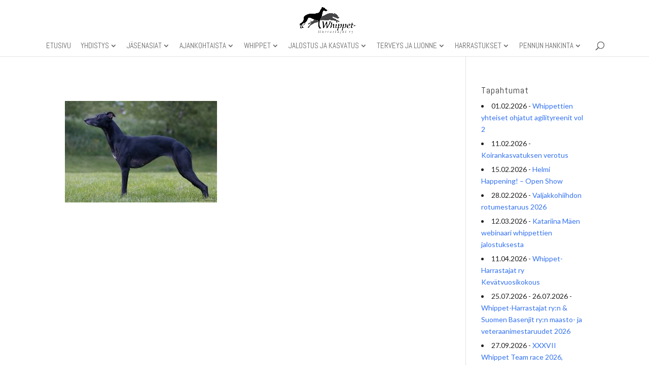

--- FILE ---
content_type: text/html; charset=UTF-8
request_url: http://www.whippetharrastajat.fi/jalostus-ja-kasvatus/tietopankki/img_6420/
body_size: 81308
content:
<!DOCTYPE html>
<html lang="fi">
<head>
	<meta charset="UTF-8" />
<meta http-equiv="X-UA-Compatible" content="IE=edge">
	<link rel="pingback" href="http://www.whippetharrastajat.fi/xmlrpc.php" />

	<script type="text/javascript">
		document.documentElement.className = 'js';
	</script>

	<meta name='robots' content='index, follow, max-image-preview:large, max-snippet:-1, max-video-preview:-1' />
<script type="text/javascript">
			let jqueryParams=[],jQuery=function(r){return jqueryParams=[...jqueryParams,r],jQuery},$=function(r){return jqueryParams=[...jqueryParams,r],$};window.jQuery=jQuery,window.$=jQuery;let customHeadScripts=!1;jQuery.fn=jQuery.prototype={},$.fn=jQuery.prototype={},jQuery.noConflict=function(r){if(window.jQuery)return jQuery=window.jQuery,$=window.jQuery,customHeadScripts=!0,jQuery.noConflict},jQuery.ready=function(r){jqueryParams=[...jqueryParams,r]},$.ready=function(r){jqueryParams=[...jqueryParams,r]},jQuery.load=function(r){jqueryParams=[...jqueryParams,r]},$.load=function(r){jqueryParams=[...jqueryParams,r]},jQuery.fn.ready=function(r){jqueryParams=[...jqueryParams,r]},$.fn.ready=function(r){jqueryParams=[...jqueryParams,r]};</script>
	<!-- This site is optimized with the Yoast SEO plugin v19.13 - https://yoast.com/wordpress/plugins/seo/ -->
	<title>- Whippet-Harrastajat ry</title>
	<link rel="canonical" href="http://www.whippetharrastajat.fi/jalostus-ja-kasvatus/tietopankki/img_6420/" />
	<meta property="og:locale" content="fi_FI" />
	<meta property="og:type" content="article" />
	<meta property="og:title" content="- Whippet-Harrastajat ry" />
	<meta property="og:description" content="32. Blackbitch&#039;s Lara Croft, om. Marjo Rantanen © Riina Lummekari" />
	<meta property="og:url" content="http://www.whippetharrastajat.fi/jalostus-ja-kasvatus/tietopankki/img_6420/" />
	<meta property="og:site_name" content="Whippet-Harrastajat ry" />
	<meta property="article:modified_time" content="2016-10-11T19:41:29+00:00" />
	<meta property="og:image" content="http://www.whippetharrastajat.fi/jalostus-ja-kasvatus/tietopankki/img_6420" />
	<meta property="og:image:width" content="600" />
	<meta property="og:image:height" content="400" />
	<meta property="og:image:type" content="image/jpeg" />
	<meta name="twitter:card" content="summary_large_image" />
	<script type="application/ld+json" class="yoast-schema-graph">{"@context":"https://schema.org","@graph":[{"@type":"WebPage","@id":"http://www.whippetharrastajat.fi/jalostus-ja-kasvatus/tietopankki/img_6420/","url":"http://www.whippetharrastajat.fi/jalostus-ja-kasvatus/tietopankki/img_6420/","name":"- Whippet-Harrastajat ry","isPartOf":{"@id":"https://www.whippetharrastajat.fi/#website"},"primaryImageOfPage":{"@id":"http://www.whippetharrastajat.fi/jalostus-ja-kasvatus/tietopankki/img_6420/#primaryimage"},"image":{"@id":"http://www.whippetharrastajat.fi/jalostus-ja-kasvatus/tietopankki/img_6420/#primaryimage"},"thumbnailUrl":"http://www.whippetharrastajat.fi/wp-content/uploads/2016/10/IMG_6420-e1476211730855.jpg","datePublished":"2016-10-11T18:46:53+00:00","dateModified":"2016-10-11T19:41:29+00:00","breadcrumb":{"@id":"http://www.whippetharrastajat.fi/jalostus-ja-kasvatus/tietopankki/img_6420/#breadcrumb"},"inLanguage":"fi","potentialAction":[{"@type":"ReadAction","target":["http://www.whippetharrastajat.fi/jalostus-ja-kasvatus/tietopankki/img_6420/"]}]},{"@type":"ImageObject","inLanguage":"fi","@id":"http://www.whippetharrastajat.fi/jalostus-ja-kasvatus/tietopankki/img_6420/#primaryimage","url":"http://www.whippetharrastajat.fi/wp-content/uploads/2016/10/IMG_6420-e1476211730855.jpg","contentUrl":"http://www.whippetharrastajat.fi/wp-content/uploads/2016/10/IMG_6420-e1476211730855.jpg","width":600,"height":400,"caption":"32. Blackbitch's Lara Croft, om. Marjo Rantanen © Riina Lummekari"},{"@type":"BreadcrumbList","@id":"http://www.whippetharrastajat.fi/jalostus-ja-kasvatus/tietopankki/img_6420/#breadcrumb","itemListElement":[{"@type":"ListItem","position":1,"name":"Etusivu","item":"https://www.whippetharrastajat.fi/"},{"@type":"ListItem","position":2,"name":"Jalostus ja kasvatus","item":"https://www.whippetharrastajat.fi/jalostus-ja-kasvatus/"},{"@type":"ListItem","position":3,"name":"Tietopankki","item":"https://www.whippetharrastajat.fi/jalostus-ja-kasvatus/tietopankki/"}]},{"@type":"WebSite","@id":"https://www.whippetharrastajat.fi/#website","url":"https://www.whippetharrastajat.fi/","name":"Whippet-Harrastajat ry","description":"Kovempaa kuin muut","potentialAction":[{"@type":"SearchAction","target":{"@type":"EntryPoint","urlTemplate":"https://www.whippetharrastajat.fi/?s={search_term_string}"},"query-input":"required name=search_term_string"}],"inLanguage":"fi"}]}</script>
	<!-- / Yoast SEO plugin. -->


<link rel='dns-prefetch' href='//maxcdn.bootstrapcdn.com' />
<link rel='dns-prefetch' href='//fonts.googleapis.com' />
<link rel="alternate" type="application/rss+xml" title="Whippet-Harrastajat ry &raquo; syöte" href="http://www.whippetharrastajat.fi/feed/" />
<meta content="Divi v.4.27.5" name="generator"/><link rel='stylesheet' id='sbi_styles-css'  href='http://www.whippetharrastajat.fi/wp-content/plugins/instagram-feed/css/sbi-styles.min.css?ver=6.9.1' type='text/css' media='all' />
<link rel='stylesheet' id='wp-block-library-css'  href='http://www.whippetharrastajat.fi/wp-includes/css/dist/block-library/style.min.css?ver=5.9.12' type='text/css' media='all' />
<style id='wp-block-library-theme-inline-css' type='text/css'>
.wp-block-audio figcaption{color:#555;font-size:13px;text-align:center}.is-dark-theme .wp-block-audio figcaption{color:hsla(0,0%,100%,.65)}.wp-block-code>code{font-family:Menlo,Consolas,monaco,monospace;color:#1e1e1e;padding:.8em 1em;border:1px solid #ddd;border-radius:4px}.wp-block-embed figcaption{color:#555;font-size:13px;text-align:center}.is-dark-theme .wp-block-embed figcaption{color:hsla(0,0%,100%,.65)}.blocks-gallery-caption{color:#555;font-size:13px;text-align:center}.is-dark-theme .blocks-gallery-caption{color:hsla(0,0%,100%,.65)}.wp-block-image figcaption{color:#555;font-size:13px;text-align:center}.is-dark-theme .wp-block-image figcaption{color:hsla(0,0%,100%,.65)}.wp-block-pullquote{border-top:4px solid;border-bottom:4px solid;margin-bottom:1.75em;color:currentColor}.wp-block-pullquote__citation,.wp-block-pullquote cite,.wp-block-pullquote footer{color:currentColor;text-transform:uppercase;font-size:.8125em;font-style:normal}.wp-block-quote{border-left:.25em solid;margin:0 0 1.75em;padding-left:1em}.wp-block-quote cite,.wp-block-quote footer{color:currentColor;font-size:.8125em;position:relative;font-style:normal}.wp-block-quote.has-text-align-right{border-left:none;border-right:.25em solid;padding-left:0;padding-right:1em}.wp-block-quote.has-text-align-center{border:none;padding-left:0}.wp-block-quote.is-large,.wp-block-quote.is-style-large,.wp-block-quote.is-style-plain{border:none}.wp-block-search .wp-block-search__label{font-weight:700}.wp-block-group:where(.has-background){padding:1.25em 2.375em}.wp-block-separator{border:none;border-bottom:2px solid;margin-left:auto;margin-right:auto;opacity:.4}.wp-block-separator:not(.is-style-wide):not(.is-style-dots){width:100px}.wp-block-separator.has-background:not(.is-style-dots){border-bottom:none;height:1px}.wp-block-separator.has-background:not(.is-style-wide):not(.is-style-dots){height:2px}.wp-block-table thead{border-bottom:3px solid}.wp-block-table tfoot{border-top:3px solid}.wp-block-table td,.wp-block-table th{padding:.5em;border:1px solid;word-break:normal}.wp-block-table figcaption{color:#555;font-size:13px;text-align:center}.is-dark-theme .wp-block-table figcaption{color:hsla(0,0%,100%,.65)}.wp-block-video figcaption{color:#555;font-size:13px;text-align:center}.is-dark-theme .wp-block-video figcaption{color:hsla(0,0%,100%,.65)}.wp-block-template-part.has-background{padding:1.25em 2.375em;margin-top:0;margin-bottom:0}
</style>
<style id='global-styles-inline-css' type='text/css'>
body{--wp--preset--color--black: #000000;--wp--preset--color--cyan-bluish-gray: #abb8c3;--wp--preset--color--white: #ffffff;--wp--preset--color--pale-pink: #f78da7;--wp--preset--color--vivid-red: #cf2e2e;--wp--preset--color--luminous-vivid-orange: #ff6900;--wp--preset--color--luminous-vivid-amber: #fcb900;--wp--preset--color--light-green-cyan: #7bdcb5;--wp--preset--color--vivid-green-cyan: #00d084;--wp--preset--color--pale-cyan-blue: #8ed1fc;--wp--preset--color--vivid-cyan-blue: #0693e3;--wp--preset--color--vivid-purple: #9b51e0;--wp--preset--gradient--vivid-cyan-blue-to-vivid-purple: linear-gradient(135deg,rgba(6,147,227,1) 0%,rgb(155,81,224) 100%);--wp--preset--gradient--light-green-cyan-to-vivid-green-cyan: linear-gradient(135deg,rgb(122,220,180) 0%,rgb(0,208,130) 100%);--wp--preset--gradient--luminous-vivid-amber-to-luminous-vivid-orange: linear-gradient(135deg,rgba(252,185,0,1) 0%,rgba(255,105,0,1) 100%);--wp--preset--gradient--luminous-vivid-orange-to-vivid-red: linear-gradient(135deg,rgba(255,105,0,1) 0%,rgb(207,46,46) 100%);--wp--preset--gradient--very-light-gray-to-cyan-bluish-gray: linear-gradient(135deg,rgb(238,238,238) 0%,rgb(169,184,195) 100%);--wp--preset--gradient--cool-to-warm-spectrum: linear-gradient(135deg,rgb(74,234,220) 0%,rgb(151,120,209) 20%,rgb(207,42,186) 40%,rgb(238,44,130) 60%,rgb(251,105,98) 80%,rgb(254,248,76) 100%);--wp--preset--gradient--blush-light-purple: linear-gradient(135deg,rgb(255,206,236) 0%,rgb(152,150,240) 100%);--wp--preset--gradient--blush-bordeaux: linear-gradient(135deg,rgb(254,205,165) 0%,rgb(254,45,45) 50%,rgb(107,0,62) 100%);--wp--preset--gradient--luminous-dusk: linear-gradient(135deg,rgb(255,203,112) 0%,rgb(199,81,192) 50%,rgb(65,88,208) 100%);--wp--preset--gradient--pale-ocean: linear-gradient(135deg,rgb(255,245,203) 0%,rgb(182,227,212) 50%,rgb(51,167,181) 100%);--wp--preset--gradient--electric-grass: linear-gradient(135deg,rgb(202,248,128) 0%,rgb(113,206,126) 100%);--wp--preset--gradient--midnight: linear-gradient(135deg,rgb(2,3,129) 0%,rgb(40,116,252) 100%);--wp--preset--duotone--dark-grayscale: url('#wp-duotone-dark-grayscale');--wp--preset--duotone--grayscale: url('#wp-duotone-grayscale');--wp--preset--duotone--purple-yellow: url('#wp-duotone-purple-yellow');--wp--preset--duotone--blue-red: url('#wp-duotone-blue-red');--wp--preset--duotone--midnight: url('#wp-duotone-midnight');--wp--preset--duotone--magenta-yellow: url('#wp-duotone-magenta-yellow');--wp--preset--duotone--purple-green: url('#wp-duotone-purple-green');--wp--preset--duotone--blue-orange: url('#wp-duotone-blue-orange');--wp--preset--font-size--small: 13px;--wp--preset--font-size--medium: 20px;--wp--preset--font-size--large: 36px;--wp--preset--font-size--x-large: 42px;}body { margin: 0; }.wp-site-blocks > .alignleft { float: left; margin-right: 2em; }.wp-site-blocks > .alignright { float: right; margin-left: 2em; }.wp-site-blocks > .aligncenter { justify-content: center; margin-left: auto; margin-right: auto; }.has-black-color{color: var(--wp--preset--color--black) !important;}.has-cyan-bluish-gray-color{color: var(--wp--preset--color--cyan-bluish-gray) !important;}.has-white-color{color: var(--wp--preset--color--white) !important;}.has-pale-pink-color{color: var(--wp--preset--color--pale-pink) !important;}.has-vivid-red-color{color: var(--wp--preset--color--vivid-red) !important;}.has-luminous-vivid-orange-color{color: var(--wp--preset--color--luminous-vivid-orange) !important;}.has-luminous-vivid-amber-color{color: var(--wp--preset--color--luminous-vivid-amber) !important;}.has-light-green-cyan-color{color: var(--wp--preset--color--light-green-cyan) !important;}.has-vivid-green-cyan-color{color: var(--wp--preset--color--vivid-green-cyan) !important;}.has-pale-cyan-blue-color{color: var(--wp--preset--color--pale-cyan-blue) !important;}.has-vivid-cyan-blue-color{color: var(--wp--preset--color--vivid-cyan-blue) !important;}.has-vivid-purple-color{color: var(--wp--preset--color--vivid-purple) !important;}.has-black-background-color{background-color: var(--wp--preset--color--black) !important;}.has-cyan-bluish-gray-background-color{background-color: var(--wp--preset--color--cyan-bluish-gray) !important;}.has-white-background-color{background-color: var(--wp--preset--color--white) !important;}.has-pale-pink-background-color{background-color: var(--wp--preset--color--pale-pink) !important;}.has-vivid-red-background-color{background-color: var(--wp--preset--color--vivid-red) !important;}.has-luminous-vivid-orange-background-color{background-color: var(--wp--preset--color--luminous-vivid-orange) !important;}.has-luminous-vivid-amber-background-color{background-color: var(--wp--preset--color--luminous-vivid-amber) !important;}.has-light-green-cyan-background-color{background-color: var(--wp--preset--color--light-green-cyan) !important;}.has-vivid-green-cyan-background-color{background-color: var(--wp--preset--color--vivid-green-cyan) !important;}.has-pale-cyan-blue-background-color{background-color: var(--wp--preset--color--pale-cyan-blue) !important;}.has-vivid-cyan-blue-background-color{background-color: var(--wp--preset--color--vivid-cyan-blue) !important;}.has-vivid-purple-background-color{background-color: var(--wp--preset--color--vivid-purple) !important;}.has-black-border-color{border-color: var(--wp--preset--color--black) !important;}.has-cyan-bluish-gray-border-color{border-color: var(--wp--preset--color--cyan-bluish-gray) !important;}.has-white-border-color{border-color: var(--wp--preset--color--white) !important;}.has-pale-pink-border-color{border-color: var(--wp--preset--color--pale-pink) !important;}.has-vivid-red-border-color{border-color: var(--wp--preset--color--vivid-red) !important;}.has-luminous-vivid-orange-border-color{border-color: var(--wp--preset--color--luminous-vivid-orange) !important;}.has-luminous-vivid-amber-border-color{border-color: var(--wp--preset--color--luminous-vivid-amber) !important;}.has-light-green-cyan-border-color{border-color: var(--wp--preset--color--light-green-cyan) !important;}.has-vivid-green-cyan-border-color{border-color: var(--wp--preset--color--vivid-green-cyan) !important;}.has-pale-cyan-blue-border-color{border-color: var(--wp--preset--color--pale-cyan-blue) !important;}.has-vivid-cyan-blue-border-color{border-color: var(--wp--preset--color--vivid-cyan-blue) !important;}.has-vivid-purple-border-color{border-color: var(--wp--preset--color--vivid-purple) !important;}.has-vivid-cyan-blue-to-vivid-purple-gradient-background{background: var(--wp--preset--gradient--vivid-cyan-blue-to-vivid-purple) !important;}.has-light-green-cyan-to-vivid-green-cyan-gradient-background{background: var(--wp--preset--gradient--light-green-cyan-to-vivid-green-cyan) !important;}.has-luminous-vivid-amber-to-luminous-vivid-orange-gradient-background{background: var(--wp--preset--gradient--luminous-vivid-amber-to-luminous-vivid-orange) !important;}.has-luminous-vivid-orange-to-vivid-red-gradient-background{background: var(--wp--preset--gradient--luminous-vivid-orange-to-vivid-red) !important;}.has-very-light-gray-to-cyan-bluish-gray-gradient-background{background: var(--wp--preset--gradient--very-light-gray-to-cyan-bluish-gray) !important;}.has-cool-to-warm-spectrum-gradient-background{background: var(--wp--preset--gradient--cool-to-warm-spectrum) !important;}.has-blush-light-purple-gradient-background{background: var(--wp--preset--gradient--blush-light-purple) !important;}.has-blush-bordeaux-gradient-background{background: var(--wp--preset--gradient--blush-bordeaux) !important;}.has-luminous-dusk-gradient-background{background: var(--wp--preset--gradient--luminous-dusk) !important;}.has-pale-ocean-gradient-background{background: var(--wp--preset--gradient--pale-ocean) !important;}.has-electric-grass-gradient-background{background: var(--wp--preset--gradient--electric-grass) !important;}.has-midnight-gradient-background{background: var(--wp--preset--gradient--midnight) !important;}.has-small-font-size{font-size: var(--wp--preset--font-size--small) !important;}.has-medium-font-size{font-size: var(--wp--preset--font-size--medium) !important;}.has-large-font-size{font-size: var(--wp--preset--font-size--large) !important;}.has-x-large-font-size{font-size: var(--wp--preset--font-size--x-large) !important;}
</style>
<link rel='stylesheet' id='contact-form-7-css'  href='http://www.whippetharrastajat.fi/wp-content/plugins/contact-form-7/includes/css/styles.css?ver=5.6.4' type='text/css' media='all' />
<link rel='stylesheet' id='events-manager-css'  href='http://www.whippetharrastajat.fi/wp-content/plugins/events-manager/includes/css/events-manager.min.css?ver=6.4.4' type='text/css' media='all' />
<style id='events-manager-inline-css' type='text/css'>
body .em { --font-family : inherit; --font-weight : inherit; --font-size : 1em; --line-height : inherit; }
</style>
<link rel='stylesheet' id='cff-css'  href='http://www.whippetharrastajat.fi/wp-content/plugins/custom-facebook-feed/assets/css/cff-style.min.css?ver=4.3.2' type='text/css' media='all' />
<link rel='stylesheet' id='sb-font-awesome-css'  href='https://maxcdn.bootstrapcdn.com/font-awesome/4.7.0/css/font-awesome.min.css?ver=5.9.12' type='text/css' media='all' />
<style id='divi-style-inline-inline-css' type='text/css'>
/*!
Theme Name: Divi
Theme URI: http://www.elegantthemes.com/gallery/divi/
Version: 4.27.5
Description: Smart. Flexible. Beautiful. Divi is the most powerful theme in our collection.
Author: Elegant Themes
Author URI: http://www.elegantthemes.com
License: GNU General Public License v2
License URI: http://www.gnu.org/licenses/gpl-2.0.html
*/

a,abbr,acronym,address,applet,b,big,blockquote,body,center,cite,code,dd,del,dfn,div,dl,dt,em,fieldset,font,form,h1,h2,h3,h4,h5,h6,html,i,iframe,img,ins,kbd,label,legend,li,object,ol,p,pre,q,s,samp,small,span,strike,strong,sub,sup,tt,u,ul,var{margin:0;padding:0;border:0;outline:0;font-size:100%;-ms-text-size-adjust:100%;-webkit-text-size-adjust:100%;vertical-align:baseline;background:transparent}body{line-height:1}ol,ul{list-style:none}blockquote,q{quotes:none}blockquote:after,blockquote:before,q:after,q:before{content:"";content:none}blockquote{margin:20px 0 30px;border-left:5px solid;padding-left:20px}:focus{outline:0}del{text-decoration:line-through}pre{overflow:auto;padding:10px}figure{margin:0}table{border-collapse:collapse;border-spacing:0}article,aside,footer,header,hgroup,nav,section{display:block}body{font-family:Open Sans,Arial,sans-serif;font-size:14px;color:#666;background-color:#fff;line-height:1.7em;font-weight:500;-webkit-font-smoothing:antialiased;-moz-osx-font-smoothing:grayscale}body.page-template-page-template-blank-php #page-container{padding-top:0!important}body.et_cover_background{background-size:cover!important;background-position:top!important;background-repeat:no-repeat!important;background-attachment:fixed}a{color:#2ea3f2}a,a:hover{text-decoration:none}p{padding-bottom:1em}p:not(.has-background):last-of-type{padding-bottom:0}p.et_normal_padding{padding-bottom:1em}strong{font-weight:700}cite,em,i{font-style:italic}code,pre{font-family:Courier New,monospace;margin-bottom:10px}ins{text-decoration:none}sub,sup{height:0;line-height:1;position:relative;vertical-align:baseline}sup{bottom:.8em}sub{top:.3em}dl{margin:0 0 1.5em}dl dt{font-weight:700}dd{margin-left:1.5em}blockquote p{padding-bottom:0}embed,iframe,object,video{max-width:100%}h1,h2,h3,h4,h5,h6{color:#333;padding-bottom:10px;line-height:1em;font-weight:500}h1 a,h2 a,h3 a,h4 a,h5 a,h6 a{color:inherit}h1{font-size:30px}h2{font-size:26px}h3{font-size:22px}h4{font-size:18px}h5{font-size:16px}h6{font-size:14px}input{-webkit-appearance:none}input[type=checkbox]{-webkit-appearance:checkbox}input[type=radio]{-webkit-appearance:radio}input.text,input.title,input[type=email],input[type=password],input[type=tel],input[type=text],select,textarea{background-color:#fff;border:1px solid #bbb;padding:2px;color:#4e4e4e}input.text:focus,input.title:focus,input[type=text]:focus,select:focus,textarea:focus{border-color:#2d3940;color:#3e3e3e}input.text,input.title,input[type=text],select,textarea{margin:0}textarea{padding:4px}button,input,select,textarea{font-family:inherit}img{max-width:100%;height:auto}.clear{clear:both}br.clear{margin:0;padding:0}.pagination{clear:both}#et_search_icon:hover,.et-social-icon a:hover,.et_password_protected_form .et_submit_button,.form-submit .et_pb_buttontton.alt.disabled,.nav-single a,.posted_in a{color:#2ea3f2}.et-search-form,blockquote{border-color:#2ea3f2}#main-content{background-color:#fff}.container{width:80%;max-width:1080px;margin:auto;position:relative}body:not(.et-tb) #main-content .container,body:not(.et-tb-has-header) #main-content .container{padding-top:58px}.et_full_width_page #main-content .container:before{display:none}.main_title{margin-bottom:20px}.et_password_protected_form .et_submit_button:hover,.form-submit .et_pb_button:hover{background:rgba(0,0,0,.05)}.et_button_icon_visible .et_pb_button{padding-right:2em;padding-left:.7em}.et_button_icon_visible .et_pb_button:after{opacity:1;margin-left:0}.et_button_left .et_pb_button:hover:after{left:.15em}.et_button_left .et_pb_button:after{margin-left:0;left:1em}.et_button_icon_visible.et_button_left .et_pb_button,.et_button_left .et_pb_button:hover,.et_button_left .et_pb_module .et_pb_button:hover{padding-left:2em;padding-right:.7em}.et_button_icon_visible.et_button_left .et_pb_button:after,.et_button_left .et_pb_button:hover:after{left:.15em}.et_password_protected_form .et_submit_button:hover,.form-submit .et_pb_button:hover{padding:.3em 1em}.et_button_no_icon .et_pb_button:after{display:none}.et_button_no_icon.et_button_icon_visible.et_button_left .et_pb_button,.et_button_no_icon.et_button_left .et_pb_button:hover,.et_button_no_icon .et_pb_button,.et_button_no_icon .et_pb_button:hover{padding:.3em 1em!important}.et_button_custom_icon .et_pb_button:after{line-height:1.7em}.et_button_custom_icon.et_button_icon_visible .et_pb_button:after,.et_button_custom_icon .et_pb_button:hover:after{margin-left:.3em}#left-area .post_format-post-format-gallery .wp-block-gallery:first-of-type{padding:0;margin-bottom:-16px}.entry-content table:not(.variations){border:1px solid #eee;margin:0 0 15px;text-align:left;width:100%}.entry-content thead th,.entry-content tr th{color:#555;font-weight:700;padding:9px 24px}.entry-content tr td{border-top:1px solid #eee;padding:6px 24px}#left-area ul,.entry-content ul,.et-l--body ul,.et-l--footer ul,.et-l--header ul{list-style-type:disc;padding:0 0 23px 1em;line-height:26px}#left-area ol,.entry-content ol,.et-l--body ol,.et-l--footer ol,.et-l--header ol{list-style-type:decimal;list-style-position:inside;padding:0 0 23px;line-height:26px}#left-area ul li ul,.entry-content ul li ol{padding:2px 0 2px 20px}#left-area ol li ul,.entry-content ol li ol,.et-l--body ol li ol,.et-l--footer ol li ol,.et-l--header ol li ol{padding:2px 0 2px 35px}#left-area ul.wp-block-gallery{display:-webkit-box;display:-ms-flexbox;display:flex;-ms-flex-wrap:wrap;flex-wrap:wrap;list-style-type:none;padding:0}#left-area ul.products{padding:0!important;line-height:1.7!important;list-style:none!important}.gallery-item a{display:block}.gallery-caption,.gallery-item a{width:90%}#wpadminbar{z-index:100001}#left-area .post-meta{font-size:14px;padding-bottom:15px}#left-area .post-meta a{text-decoration:none;color:#666}#left-area .et_featured_image{padding-bottom:7px}.single .post{padding-bottom:25px}body.single .et_audio_content{margin-bottom:-6px}.nav-single a{text-decoration:none;color:#2ea3f2;font-size:14px;font-weight:400}.nav-previous{float:left}.nav-next{float:right}.et_password_protected_form p input{background-color:#eee;border:none!important;width:100%!important;border-radius:0!important;font-size:14px;color:#999!important;padding:16px!important;-webkit-box-sizing:border-box;box-sizing:border-box}.et_password_protected_form label{display:none}.et_password_protected_form .et_submit_button{font-family:inherit;display:block;float:right;margin:8px auto 0;cursor:pointer}.post-password-required p.nocomments.container{max-width:100%}.post-password-required p.nocomments.container:before{display:none}.aligncenter,div.post .new-post .aligncenter{display:block;margin-left:auto;margin-right:auto}.wp-caption{border:1px solid #ddd;text-align:center;background-color:#f3f3f3;margin-bottom:10px;max-width:96%;padding:8px}.wp-caption.alignleft{margin:0 30px 20px 0}.wp-caption.alignright{margin:0 0 20px 30px}.wp-caption img{margin:0;padding:0;border:0}.wp-caption p.wp-caption-text{font-size:12px;padding:0 4px 5px;margin:0}.alignright{float:right}.alignleft{float:left}img.alignleft{display:inline;float:left;margin-right:15px}img.alignright{display:inline;float:right;margin-left:15px}.page.et_pb_pagebuilder_layout #main-content{background-color:transparent}body #main-content .et_builder_inner_content>h1,body #main-content .et_builder_inner_content>h2,body #main-content .et_builder_inner_content>h3,body #main-content .et_builder_inner_content>h4,body #main-content .et_builder_inner_content>h5,body #main-content .et_builder_inner_content>h6{line-height:1.4em}body #main-content .et_builder_inner_content>p{line-height:1.7em}.wp-block-pullquote{margin:20px 0 30px}.wp-block-pullquote.has-background blockquote{border-left:none}.wp-block-group.has-background{padding:1.5em 1.5em .5em}@media (min-width:981px){#left-area{width:79.125%;padding-bottom:23px}#main-content .container:before{content:"";position:absolute;top:0;height:100%;width:1px;background-color:#e2e2e2}.et_full_width_page #left-area,.et_no_sidebar #left-area{float:none;width:100%!important}.et_full_width_page #left-area{padding-bottom:0}.et_no_sidebar #main-content .container:before{display:none}}@media (max-width:980px){#page-container{padding-top:80px}.et-tb #page-container,.et-tb-has-header #page-container{padding-top:0!important}#left-area,#sidebar{width:100%!important}#main-content .container:before{display:none!important}.et_full_width_page .et_gallery_item:nth-child(4n+1){clear:none}}@media print{#page-container{padding-top:0!important}}#wp-admin-bar-et-use-visual-builder a:before{font-family:ETmodules!important;content:"\e625";font-size:30px!important;width:28px;margin-top:-3px;color:#974df3!important}#wp-admin-bar-et-use-visual-builder:hover a:before{color:#fff!important}#wp-admin-bar-et-use-visual-builder:hover a,#wp-admin-bar-et-use-visual-builder a:hover{transition:background-color .5s ease;-webkit-transition:background-color .5s ease;-moz-transition:background-color .5s ease;background-color:#7e3bd0!important;color:#fff!important}* html .clearfix,:first-child+html .clearfix{zoom:1}.iphone .et_pb_section_video_bg video::-webkit-media-controls-start-playback-button{display:none!important;-webkit-appearance:none}.et_mobile_device .et_pb_section_parallax .et_pb_parallax_css{background-attachment:scroll}.et-social-facebook a.icon:before{content:"\e093"}.et-social-twitter a.icon:before{content:"\e094"}.et-social-google-plus a.icon:before{content:"\e096"}.et-social-instagram a.icon:before{content:"\e09a"}.et-social-rss a.icon:before{content:"\e09e"}.ai1ec-single-event:after{content:" ";display:table;clear:both}.evcal_event_details .evcal_evdata_cell .eventon_details_shading_bot.eventon_details_shading_bot{z-index:3}.wp-block-divi-layout{margin-bottom:1em}*{-webkit-box-sizing:border-box;box-sizing:border-box}#et-info-email:before,#et-info-phone:before,#et_search_icon:before,.comment-reply-link:after,.et-cart-info span:before,.et-pb-arrow-next:before,.et-pb-arrow-prev:before,.et-social-icon a:before,.et_audio_container .mejs-playpause-button button:before,.et_audio_container .mejs-volume-button button:before,.et_overlay:before,.et_password_protected_form .et_submit_button:after,.et_pb_button:after,.et_pb_contact_reset:after,.et_pb_contact_submit:after,.et_pb_font_icon:before,.et_pb_newsletter_button:after,.et_pb_pricing_table_button:after,.et_pb_promo_button:after,.et_pb_testimonial:before,.et_pb_toggle_title:before,.form-submit .et_pb_button:after,.mobile_menu_bar:before,a.et_pb_more_button:after{font-family:ETmodules!important;speak:none;font-style:normal;font-weight:400;-webkit-font-feature-settings:normal;font-feature-settings:normal;font-variant:normal;text-transform:none;line-height:1;-webkit-font-smoothing:antialiased;-moz-osx-font-smoothing:grayscale;text-shadow:0 0;direction:ltr}.et-pb-icon,.et_pb_custom_button_icon.et_pb_button:after,.et_pb_login .et_pb_custom_button_icon.et_pb_button:after,.et_pb_woo_custom_button_icon .button.et_pb_custom_button_icon.et_pb_button:after,.et_pb_woo_custom_button_icon .button.et_pb_custom_button_icon.et_pb_button:hover:after{content:attr(data-icon)}.et-pb-icon{font-family:ETmodules;speak:none;font-weight:400;-webkit-font-feature-settings:normal;font-feature-settings:normal;font-variant:normal;text-transform:none;line-height:1;-webkit-font-smoothing:antialiased;font-size:96px;font-style:normal;display:inline-block;-webkit-box-sizing:border-box;box-sizing:border-box;direction:ltr}#et-ajax-saving{display:none;-webkit-transition:background .3s,-webkit-box-shadow .3s;transition:background .3s,-webkit-box-shadow .3s;transition:background .3s,box-shadow .3s;transition:background .3s,box-shadow .3s,-webkit-box-shadow .3s;-webkit-box-shadow:rgba(0,139,219,.247059) 0 0 60px;box-shadow:0 0 60px rgba(0,139,219,.247059);position:fixed;top:50%;left:50%;width:50px;height:50px;background:#fff;border-radius:50px;margin:-25px 0 0 -25px;z-index:999999;text-align:center}#et-ajax-saving img{margin:9px}.et-safe-mode-indicator,.et-safe-mode-indicator:focus,.et-safe-mode-indicator:hover{-webkit-box-shadow:0 5px 10px rgba(41,196,169,.15);box-shadow:0 5px 10px rgba(41,196,169,.15);background:#29c4a9;color:#fff;font-size:14px;font-weight:600;padding:12px;line-height:16px;border-radius:3px;position:fixed;bottom:30px;right:30px;z-index:999999;text-decoration:none;font-family:Open Sans,sans-serif;-webkit-font-smoothing:antialiased;-moz-osx-font-smoothing:grayscale}.et_pb_button{font-size:20px;font-weight:500;padding:.3em 1em;line-height:1.7em!important;background-color:transparent;background-size:cover;background-position:50%;background-repeat:no-repeat;border:2px solid;border-radius:3px;-webkit-transition-duration:.2s;transition-duration:.2s;-webkit-transition-property:all!important;transition-property:all!important}.et_pb_button,.et_pb_button_inner{position:relative}.et_pb_button:hover,.et_pb_module .et_pb_button:hover{border:2px solid transparent;padding:.3em 2em .3em .7em}.et_pb_button:hover{background-color:hsla(0,0%,100%,.2)}.et_pb_bg_layout_light.et_pb_button:hover,.et_pb_bg_layout_light .et_pb_button:hover{background-color:rgba(0,0,0,.05)}.et_pb_button:after,.et_pb_button:before{font-size:32px;line-height:1em;content:"\35";opacity:0;position:absolute;margin-left:-1em;-webkit-transition:all .2s;transition:all .2s;text-transform:none;-webkit-font-feature-settings:"kern" off;font-feature-settings:"kern" off;font-variant:none;font-style:normal;font-weight:400;text-shadow:none}.et_pb_button.et_hover_enabled:hover:after,.et_pb_button.et_pb_hovered:hover:after{-webkit-transition:none!important;transition:none!important}.et_pb_button:before{display:none}.et_pb_button:hover:after{opacity:1;margin-left:0}.et_pb_column_1_3 h1,.et_pb_column_1_4 h1,.et_pb_column_1_5 h1,.et_pb_column_1_6 h1,.et_pb_column_2_5 h1{font-size:26px}.et_pb_column_1_3 h2,.et_pb_column_1_4 h2,.et_pb_column_1_5 h2,.et_pb_column_1_6 h2,.et_pb_column_2_5 h2{font-size:23px}.et_pb_column_1_3 h3,.et_pb_column_1_4 h3,.et_pb_column_1_5 h3,.et_pb_column_1_6 h3,.et_pb_column_2_5 h3{font-size:20px}.et_pb_column_1_3 h4,.et_pb_column_1_4 h4,.et_pb_column_1_5 h4,.et_pb_column_1_6 h4,.et_pb_column_2_5 h4{font-size:18px}.et_pb_column_1_3 h5,.et_pb_column_1_4 h5,.et_pb_column_1_5 h5,.et_pb_column_1_6 h5,.et_pb_column_2_5 h5{font-size:16px}.et_pb_column_1_3 h6,.et_pb_column_1_4 h6,.et_pb_column_1_5 h6,.et_pb_column_1_6 h6,.et_pb_column_2_5 h6{font-size:15px}.et_pb_bg_layout_dark,.et_pb_bg_layout_dark h1,.et_pb_bg_layout_dark h2,.et_pb_bg_layout_dark h3,.et_pb_bg_layout_dark h4,.et_pb_bg_layout_dark h5,.et_pb_bg_layout_dark h6{color:#fff!important}.et_pb_module.et_pb_text_align_left{text-align:left}.et_pb_module.et_pb_text_align_center{text-align:center}.et_pb_module.et_pb_text_align_right{text-align:right}.et_pb_module.et_pb_text_align_justified{text-align:justify}.clearfix:after{visibility:hidden;display:block;font-size:0;content:" ";clear:both;height:0}.et_pb_bg_layout_light .et_pb_more_button{color:#2ea3f2}.et_builder_inner_content{position:relative;z-index:1}header .et_builder_inner_content{z-index:2}.et_pb_css_mix_blend_mode_passthrough{mix-blend-mode:unset!important}.et_pb_image_container{margin:-20px -20px 29px}.et_pb_module_inner{position:relative}.et_hover_enabled_preview{z-index:2}.et_hover_enabled:hover{position:relative;z-index:2}.et_pb_all_tabs,.et_pb_module,.et_pb_posts_nav a,.et_pb_tab,.et_pb_with_background{position:relative;background-size:cover;background-position:50%;background-repeat:no-repeat}.et_pb_background_mask,.et_pb_background_pattern{bottom:0;left:0;position:absolute;right:0;top:0}.et_pb_background_mask{background-size:calc(100% + 2px) calc(100% + 2px);background-repeat:no-repeat;background-position:50%;overflow:hidden}.et_pb_background_pattern{background-position:0 0;background-repeat:repeat}.et_pb_with_border{position:relative;border:0 solid #333}.post-password-required .et_pb_row{padding:0;width:100%}.post-password-required .et_password_protected_form{min-height:0}body.et_pb_pagebuilder_layout.et_pb_show_title .post-password-required .et_password_protected_form h1,body:not(.et_pb_pagebuilder_layout) .post-password-required .et_password_protected_form h1{display:none}.et_pb_no_bg{padding:0!important}.et_overlay.et_pb_inline_icon:before,.et_pb_inline_icon:before{content:attr(data-icon)}.et_pb_more_button{color:inherit;text-shadow:none;text-decoration:none;display:inline-block;margin-top:20px}.et_parallax_bg_wrap{overflow:hidden;position:absolute;top:0;right:0;bottom:0;left:0}.et_parallax_bg{background-repeat:no-repeat;background-position:top;background-size:cover;position:absolute;bottom:0;left:0;width:100%;height:100%;display:block}.et_parallax_bg.et_parallax_bg__hover,.et_parallax_bg.et_parallax_bg_phone,.et_parallax_bg.et_parallax_bg_tablet,.et_parallax_gradient.et_parallax_gradient__hover,.et_parallax_gradient.et_parallax_gradient_phone,.et_parallax_gradient.et_parallax_gradient_tablet,.et_pb_section_parallax_hover:hover .et_parallax_bg:not(.et_parallax_bg__hover),.et_pb_section_parallax_hover:hover .et_parallax_gradient:not(.et_parallax_gradient__hover){display:none}.et_pb_section_parallax_hover:hover .et_parallax_bg.et_parallax_bg__hover,.et_pb_section_parallax_hover:hover .et_parallax_gradient.et_parallax_gradient__hover{display:block}.et_parallax_gradient{bottom:0;display:block;left:0;position:absolute;right:0;top:0}.et_pb_module.et_pb_section_parallax,.et_pb_posts_nav a.et_pb_section_parallax,.et_pb_tab.et_pb_section_parallax{position:relative}.et_pb_section_parallax .et_pb_parallax_css,.et_pb_slides .et_parallax_bg.et_pb_parallax_css{background-attachment:fixed}body.et-bfb .et_pb_section_parallax .et_pb_parallax_css,body.et-bfb .et_pb_slides .et_parallax_bg.et_pb_parallax_css{background-attachment:scroll;bottom:auto}.et_pb_section_parallax.et_pb_column .et_pb_module,.et_pb_section_parallax.et_pb_row .et_pb_column,.et_pb_section_parallax.et_pb_row .et_pb_module{z-index:9;position:relative}.et_pb_more_button:hover:after{opacity:1;margin-left:0}.et_pb_preload .et_pb_section_video_bg,.et_pb_preload>div{visibility:hidden}.et_pb_preload,.et_pb_section.et_pb_section_video.et_pb_preload{position:relative;background:#464646!important}.et_pb_preload:before{content:"";position:absolute;top:50%;left:50%;background:url(http://www.whippetharrastajat.fi/wp-content/themes/Divi/includes/builder/styles/images/preloader.gif) no-repeat;border-radius:32px;width:32px;height:32px;margin:-16px 0 0 -16px}.box-shadow-overlay{position:absolute;top:0;left:0;width:100%;height:100%;z-index:10;pointer-events:none}.et_pb_section>.box-shadow-overlay~.et_pb_row{z-index:11}body.safari .section_has_divider{will-change:transform}.et_pb_row>.box-shadow-overlay{z-index:8}.has-box-shadow-overlay{position:relative}.et_clickable{cursor:pointer}.screen-reader-text{border:0;clip:rect(1px,1px,1px,1px);-webkit-clip-path:inset(50%);clip-path:inset(50%);height:1px;margin:-1px;overflow:hidden;padding:0;position:absolute!important;width:1px;word-wrap:normal!important}.et_multi_view_hidden,.et_multi_view_hidden_image{display:none!important}@keyframes multi-view-image-fade{0%{opacity:0}10%{opacity:.1}20%{opacity:.2}30%{opacity:.3}40%{opacity:.4}50%{opacity:.5}60%{opacity:.6}70%{opacity:.7}80%{opacity:.8}90%{opacity:.9}to{opacity:1}}.et_multi_view_image__loading{visibility:hidden}.et_multi_view_image__loaded{-webkit-animation:multi-view-image-fade .5s;animation:multi-view-image-fade .5s}#et-pb-motion-effects-offset-tracker{visibility:hidden!important;opacity:0;position:absolute;top:0;left:0}.et-pb-before-scroll-animation{opacity:0}header.et-l.et-l--header:after{clear:both;display:block;content:""}.et_pb_module{-webkit-animation-timing-function:linear;animation-timing-function:linear;-webkit-animation-duration:.2s;animation-duration:.2s}@-webkit-keyframes fadeBottom{0%{opacity:0;-webkit-transform:translateY(10%);transform:translateY(10%)}to{opacity:1;-webkit-transform:translateY(0);transform:translateY(0)}}@keyframes fadeBottom{0%{opacity:0;-webkit-transform:translateY(10%);transform:translateY(10%)}to{opacity:1;-webkit-transform:translateY(0);transform:translateY(0)}}@-webkit-keyframes fadeLeft{0%{opacity:0;-webkit-transform:translateX(-10%);transform:translateX(-10%)}to{opacity:1;-webkit-transform:translateX(0);transform:translateX(0)}}@keyframes fadeLeft{0%{opacity:0;-webkit-transform:translateX(-10%);transform:translateX(-10%)}to{opacity:1;-webkit-transform:translateX(0);transform:translateX(0)}}@-webkit-keyframes fadeRight{0%{opacity:0;-webkit-transform:translateX(10%);transform:translateX(10%)}to{opacity:1;-webkit-transform:translateX(0);transform:translateX(0)}}@keyframes fadeRight{0%{opacity:0;-webkit-transform:translateX(10%);transform:translateX(10%)}to{opacity:1;-webkit-transform:translateX(0);transform:translateX(0)}}@-webkit-keyframes fadeTop{0%{opacity:0;-webkit-transform:translateY(-10%);transform:translateY(-10%)}to{opacity:1;-webkit-transform:translateX(0);transform:translateX(0)}}@keyframes fadeTop{0%{opacity:0;-webkit-transform:translateY(-10%);transform:translateY(-10%)}to{opacity:1;-webkit-transform:translateX(0);transform:translateX(0)}}@-webkit-keyframes fadeIn{0%{opacity:0}to{opacity:1}}@keyframes fadeIn{0%{opacity:0}to{opacity:1}}.et-waypoint:not(.et_pb_counters){opacity:0}@media (min-width:981px){.et_pb_section.et_section_specialty div.et_pb_row .et_pb_column .et_pb_column .et_pb_module.et-last-child,.et_pb_section.et_section_specialty div.et_pb_row .et_pb_column .et_pb_column .et_pb_module:last-child,.et_pb_section.et_section_specialty div.et_pb_row .et_pb_column .et_pb_row_inner .et_pb_column .et_pb_module.et-last-child,.et_pb_section.et_section_specialty div.et_pb_row .et_pb_column .et_pb_row_inner .et_pb_column .et_pb_module:last-child,.et_pb_section div.et_pb_row .et_pb_column .et_pb_module.et-last-child,.et_pb_section div.et_pb_row .et_pb_column .et_pb_module:last-child{margin-bottom:0}}@media (max-width:980px){.et_overlay.et_pb_inline_icon_tablet:before,.et_pb_inline_icon_tablet:before{content:attr(data-icon-tablet)}.et_parallax_bg.et_parallax_bg_tablet_exist,.et_parallax_gradient.et_parallax_gradient_tablet_exist{display:none}.et_parallax_bg.et_parallax_bg_tablet,.et_parallax_gradient.et_parallax_gradient_tablet{display:block}.et_pb_column .et_pb_module{margin-bottom:30px}.et_pb_row .et_pb_column .et_pb_module.et-last-child,.et_pb_row .et_pb_column .et_pb_module:last-child,.et_section_specialty .et_pb_row .et_pb_column .et_pb_module.et-last-child,.et_section_specialty .et_pb_row .et_pb_column .et_pb_module:last-child{margin-bottom:0}.et_pb_more_button{display:inline-block!important}.et_pb_bg_layout_light_tablet.et_pb_button,.et_pb_bg_layout_light_tablet.et_pb_module.et_pb_button,.et_pb_bg_layout_light_tablet .et_pb_more_button{color:#2ea3f2}.et_pb_bg_layout_light_tablet .et_pb_forgot_password a{color:#666}.et_pb_bg_layout_light_tablet h1,.et_pb_bg_layout_light_tablet h2,.et_pb_bg_layout_light_tablet h3,.et_pb_bg_layout_light_tablet h4,.et_pb_bg_layout_light_tablet h5,.et_pb_bg_layout_light_tablet h6{color:#333!important}.et_pb_module .et_pb_bg_layout_light_tablet.et_pb_button{color:#2ea3f2!important}.et_pb_bg_layout_light_tablet{color:#666!important}.et_pb_bg_layout_dark_tablet,.et_pb_bg_layout_dark_tablet h1,.et_pb_bg_layout_dark_tablet h2,.et_pb_bg_layout_dark_tablet h3,.et_pb_bg_layout_dark_tablet h4,.et_pb_bg_layout_dark_tablet h5,.et_pb_bg_layout_dark_tablet h6{color:#fff!important}.et_pb_bg_layout_dark_tablet.et_pb_button,.et_pb_bg_layout_dark_tablet.et_pb_module.et_pb_button,.et_pb_bg_layout_dark_tablet .et_pb_more_button{color:inherit}.et_pb_bg_layout_dark_tablet .et_pb_forgot_password a{color:#fff}.et_pb_module.et_pb_text_align_left-tablet{text-align:left}.et_pb_module.et_pb_text_align_center-tablet{text-align:center}.et_pb_module.et_pb_text_align_right-tablet{text-align:right}.et_pb_module.et_pb_text_align_justified-tablet{text-align:justify}}@media (max-width:767px){.et_pb_more_button{display:inline-block!important}.et_overlay.et_pb_inline_icon_phone:before,.et_pb_inline_icon_phone:before{content:attr(data-icon-phone)}.et_parallax_bg.et_parallax_bg_phone_exist,.et_parallax_gradient.et_parallax_gradient_phone_exist{display:none}.et_parallax_bg.et_parallax_bg_phone,.et_parallax_gradient.et_parallax_gradient_phone{display:block}.et-hide-mobile{display:none!important}.et_pb_bg_layout_light_phone.et_pb_button,.et_pb_bg_layout_light_phone.et_pb_module.et_pb_button,.et_pb_bg_layout_light_phone .et_pb_more_button{color:#2ea3f2}.et_pb_bg_layout_light_phone .et_pb_forgot_password a{color:#666}.et_pb_bg_layout_light_phone h1,.et_pb_bg_layout_light_phone h2,.et_pb_bg_layout_light_phone h3,.et_pb_bg_layout_light_phone h4,.et_pb_bg_layout_light_phone h5,.et_pb_bg_layout_light_phone h6{color:#333!important}.et_pb_module .et_pb_bg_layout_light_phone.et_pb_button{color:#2ea3f2!important}.et_pb_bg_layout_light_phone{color:#666!important}.et_pb_bg_layout_dark_phone,.et_pb_bg_layout_dark_phone h1,.et_pb_bg_layout_dark_phone h2,.et_pb_bg_layout_dark_phone h3,.et_pb_bg_layout_dark_phone h4,.et_pb_bg_layout_dark_phone h5,.et_pb_bg_layout_dark_phone h6{color:#fff!important}.et_pb_bg_layout_dark_phone.et_pb_button,.et_pb_bg_layout_dark_phone.et_pb_module.et_pb_button,.et_pb_bg_layout_dark_phone .et_pb_more_button{color:inherit}.et_pb_module .et_pb_bg_layout_dark_phone.et_pb_button{color:#fff!important}.et_pb_bg_layout_dark_phone .et_pb_forgot_password a{color:#fff}.et_pb_module.et_pb_text_align_left-phone{text-align:left}.et_pb_module.et_pb_text_align_center-phone{text-align:center}.et_pb_module.et_pb_text_align_right-phone{text-align:right}.et_pb_module.et_pb_text_align_justified-phone{text-align:justify}}@media (max-width:479px){a.et_pb_more_button{display:block}}@media (min-width:768px) and (max-width:980px){[data-et-multi-view-load-tablet-hidden=true]:not(.et_multi_view_swapped){display:none!important}}@media (max-width:767px){[data-et-multi-view-load-phone-hidden=true]:not(.et_multi_view_swapped){display:none!important}}.et_pb_menu.et_pb_menu--style-inline_centered_logo .et_pb_menu__menu nav ul{-webkit-box-pack:center;-ms-flex-pack:center;justify-content:center}@-webkit-keyframes multi-view-image-fade{0%{-webkit-transform:scale(1);transform:scale(1);opacity:1}50%{-webkit-transform:scale(1.01);transform:scale(1.01);opacity:1}to{-webkit-transform:scale(1);transform:scale(1);opacity:1}}
</style>
<link rel='stylesheet' id='divi-dynamic-css'  href='http://www.whippetharrastajat.fi/wp-content/et-cache/1709/et-divi-dynamic-1709.css?ver=1765076165' type='text/css' media='all' />
<link rel='stylesheet' id='et-builder-googlefonts-cached-css'  href='https://fonts.googleapis.com/css?family=Abel:regular|Lato:100,100italic,300,300italic,regular,italic,700,700italic,900,900italic&#038;subset=latin,latin-ext&#038;display=swap' type='text/css' media='all' />
<link rel='stylesheet' id='slb_core-css'  href='http://www.whippetharrastajat.fi/wp-content/plugins/simple-lightbox/client/css/app.css?ver=2.9.4' type='text/css' media='all' />
<link rel='stylesheet' id='tablepress-default-css'  href='http://www.whippetharrastajat.fi/wp-content/tablepress-combined.min.css?ver=21' type='text/css' media='all' />
<script type='text/javascript' src='http://www.whippetharrastajat.fi/wp-includes/js/jquery/jquery.min.js?ver=3.6.0' id='jquery-core-js'></script>
<script type='text/javascript' src='http://www.whippetharrastajat.fi/wp-includes/js/jquery/jquery-migrate.min.js?ver=3.3.2' id='jquery-migrate-js'></script>
<script type='text/javascript' id='jquery-js-after'>
jqueryParams.length&&$.each(jqueryParams,function(e,r){if("function"==typeof r){var n=String(r);n.replace("$","jQuery");var a=new Function("return "+n)();$(document).ready(a)}});
</script>
<script type='text/javascript' src='http://www.whippetharrastajat.fi/wp-includes/js/jquery/ui/core.min.js?ver=1.13.1' id='jquery-ui-core-js'></script>
<script type='text/javascript' src='http://www.whippetharrastajat.fi/wp-includes/js/jquery/ui/mouse.min.js?ver=1.13.1' id='jquery-ui-mouse-js'></script>
<script type='text/javascript' src='http://www.whippetharrastajat.fi/wp-includes/js/jquery/ui/sortable.min.js?ver=1.13.1' id='jquery-ui-sortable-js'></script>
<script type='text/javascript' src='http://www.whippetharrastajat.fi/wp-includes/js/jquery/ui/datepicker.min.js?ver=1.13.1' id='jquery-ui-datepicker-js'></script>
<script type='text/javascript' id='jquery-ui-datepicker-js-after'>
jQuery(function(jQuery){jQuery.datepicker.setDefaults({"closeText":"Sulje","currentText":"T\u00e4n\u00e4\u00e4n","monthNames":["tammikuu","helmikuu","maaliskuu","huhtikuu","toukokuu","kes\u00e4kuu","hein\u00e4kuu","elokuu","syyskuu","lokakuu","marraskuu","joulukuu"],"monthNamesShort":["tammi","helmi","maalis","huhti","touko","kes\u00e4","hein\u00e4","elo","syys","loka","marras","joulu"],"nextText":"Seuraava","prevText":"Edellinen","dayNames":["sunnuntai","maanantai","tiistai","keskiviikko","torstai","perjantai","lauantai"],"dayNamesShort":["su","ma","ti","ke","to","pe","la"],"dayNamesMin":["su","ma","ti","ke","to","pe","la"],"dateFormat":"d.mm.yy","firstDay":1,"isRTL":false});});
</script>
<script type='text/javascript' src='http://www.whippetharrastajat.fi/wp-includes/js/jquery/ui/resizable.min.js?ver=1.13.1' id='jquery-ui-resizable-js'></script>
<script type='text/javascript' src='http://www.whippetharrastajat.fi/wp-includes/js/jquery/ui/draggable.min.js?ver=1.13.1' id='jquery-ui-draggable-js'></script>
<script type='text/javascript' src='http://www.whippetharrastajat.fi/wp-includes/js/jquery/ui/controlgroup.min.js?ver=1.13.1' id='jquery-ui-controlgroup-js'></script>
<script type='text/javascript' src='http://www.whippetharrastajat.fi/wp-includes/js/jquery/ui/checkboxradio.min.js?ver=1.13.1' id='jquery-ui-checkboxradio-js'></script>
<script type='text/javascript' src='http://www.whippetharrastajat.fi/wp-includes/js/jquery/ui/button.min.js?ver=1.13.1' id='jquery-ui-button-js'></script>
<script type='text/javascript' src='http://www.whippetharrastajat.fi/wp-includes/js/jquery/ui/dialog.min.js?ver=1.13.1' id='jquery-ui-dialog-js'></script>
<script type='text/javascript' id='events-manager-js-extra'>
/* <![CDATA[ */
var EM = {"ajaxurl":"http:\/\/www.whippetharrastajat.fi\/wp-admin\/admin-ajax.php","locationajaxurl":"http:\/\/www.whippetharrastajat.fi\/wp-admin\/admin-ajax.php?action=locations_search","firstDay":"1","locale":"fi","dateFormat":"yy-mm-dd","ui_css":"http:\/\/www.whippetharrastajat.fi\/wp-content\/plugins\/events-manager\/includes\/css\/jquery-ui\/build.min.css","show24hours":"1","is_ssl":"","autocomplete_limit":"10","calendar":{"breakpoints":{"small":560,"medium":908,"large":false}},"datepicker":{"format":"d.m.Y","locale":"fi"},"search":{"breakpoints":{"small":650,"medium":850,"full":false}},"txt_search":"Search","txt_searching":"Haetaan\u2026","txt_loading":"Ladataan..."};
/* ]]> */
</script>
<script type='text/javascript' src='http://www.whippetharrastajat.fi/wp-content/plugins/events-manager/includes/js/events-manager.min.js?ver=6.4.4' id='events-manager-js'></script>
<script type='text/javascript' src='http://www.whippetharrastajat.fi/wp-content/plugins/events-manager/includes/external/flatpickr/l10n/fi.min.js?ver=6.4.4' id='em-flatpickr-localization-js'></script>
<link rel="https://api.w.org/" href="http://www.whippetharrastajat.fi/wp-json/" /><link rel="alternate" type="application/json" href="http://www.whippetharrastajat.fi/wp-json/wp/v2/media/1709" /><link rel="EditURI" type="application/rsd+xml" title="RSD" href="http://www.whippetharrastajat.fi/xmlrpc.php?rsd" />
<link rel="wlwmanifest" type="application/wlwmanifest+xml" href="http://www.whippetharrastajat.fi/wp-includes/wlwmanifest.xml" /> 
<meta name="generator" content="WordPress 5.9.12" />
<link rel='shortlink' href='http://www.whippetharrastajat.fi/?p=1709' />
<link rel="alternate" type="application/json+oembed" href="http://www.whippetharrastajat.fi/wp-json/oembed/1.0/embed?url=http%3A%2F%2Fwww.whippetharrastajat.fi%2Fjalostus-ja-kasvatus%2Ftietopankki%2Fimg_6420%2F" />
<link rel="alternate" type="text/xml+oembed" href="http://www.whippetharrastajat.fi/wp-json/oembed/1.0/embed?url=http%3A%2F%2Fwww.whippetharrastajat.fi%2Fjalostus-ja-kasvatus%2Ftietopankki%2Fimg_6420%2F&#038;format=xml" />

<link rel="stylesheet" href="http://www.whippetharrastajat.fi/wp-content/plugins/count-per-day/counter.css" type="text/css" />
<meta name="viewport" content="width=device-width, initial-scale=1.0, maximum-scale=1.0, user-scalable=0" /><link rel="shortcut icon" href="http://www.whippetharrastajat.fi/wp-content/uploads/2017/08/whippet-logotransp-nelio.png" /><style type="text/css">.broken_link, a.broken_link {
	text-decoration: line-through;
}</style><link rel="stylesheet" id="et-divi-customizer-global-cached-inline-styles" href="http://www.whippetharrastajat.fi/wp-content/et-cache/global/et-divi-customizer-global.min.css?ver=1764990072" /></head>
<body class="attachment attachment-template-default attachmentid-1709 attachment-jpeg et_pb_button_helper_class et_fullwidth_nav et_fixed_nav et_show_nav et_primary_nav_dropdown_animation_fade et_secondary_nav_dropdown_animation_fade et_header_style_centered et_pb_footer_columns4 et_cover_background et_pb_gutter osx et_pb_gutters2 et_right_sidebar et_divi_theme et-db">
<svg xmlns="http://www.w3.org/2000/svg" viewBox="0 0 0 0" width="0" height="0" focusable="false" role="none" style="visibility: hidden; position: absolute; left: -9999px; overflow: hidden;" ><defs><filter id="wp-duotone-dark-grayscale"><feColorMatrix color-interpolation-filters="sRGB" type="matrix" values=" .299 .587 .114 0 0 .299 .587 .114 0 0 .299 .587 .114 0 0 .299 .587 .114 0 0 " /><feComponentTransfer color-interpolation-filters="sRGB" ><feFuncR type="table" tableValues="0 0.49803921568627" /><feFuncG type="table" tableValues="0 0.49803921568627" /><feFuncB type="table" tableValues="0 0.49803921568627" /><feFuncA type="table" tableValues="1 1" /></feComponentTransfer><feComposite in2="SourceGraphic" operator="in" /></filter></defs></svg><svg xmlns="http://www.w3.org/2000/svg" viewBox="0 0 0 0" width="0" height="0" focusable="false" role="none" style="visibility: hidden; position: absolute; left: -9999px; overflow: hidden;" ><defs><filter id="wp-duotone-grayscale"><feColorMatrix color-interpolation-filters="sRGB" type="matrix" values=" .299 .587 .114 0 0 .299 .587 .114 0 0 .299 .587 .114 0 0 .299 .587 .114 0 0 " /><feComponentTransfer color-interpolation-filters="sRGB" ><feFuncR type="table" tableValues="0 1" /><feFuncG type="table" tableValues="0 1" /><feFuncB type="table" tableValues="0 1" /><feFuncA type="table" tableValues="1 1" /></feComponentTransfer><feComposite in2="SourceGraphic" operator="in" /></filter></defs></svg><svg xmlns="http://www.w3.org/2000/svg" viewBox="0 0 0 0" width="0" height="0" focusable="false" role="none" style="visibility: hidden; position: absolute; left: -9999px; overflow: hidden;" ><defs><filter id="wp-duotone-purple-yellow"><feColorMatrix color-interpolation-filters="sRGB" type="matrix" values=" .299 .587 .114 0 0 .299 .587 .114 0 0 .299 .587 .114 0 0 .299 .587 .114 0 0 " /><feComponentTransfer color-interpolation-filters="sRGB" ><feFuncR type="table" tableValues="0.54901960784314 0.98823529411765" /><feFuncG type="table" tableValues="0 1" /><feFuncB type="table" tableValues="0.71764705882353 0.25490196078431" /><feFuncA type="table" tableValues="1 1" /></feComponentTransfer><feComposite in2="SourceGraphic" operator="in" /></filter></defs></svg><svg xmlns="http://www.w3.org/2000/svg" viewBox="0 0 0 0" width="0" height="0" focusable="false" role="none" style="visibility: hidden; position: absolute; left: -9999px; overflow: hidden;" ><defs><filter id="wp-duotone-blue-red"><feColorMatrix color-interpolation-filters="sRGB" type="matrix" values=" .299 .587 .114 0 0 .299 .587 .114 0 0 .299 .587 .114 0 0 .299 .587 .114 0 0 " /><feComponentTransfer color-interpolation-filters="sRGB" ><feFuncR type="table" tableValues="0 1" /><feFuncG type="table" tableValues="0 0.27843137254902" /><feFuncB type="table" tableValues="0.5921568627451 0.27843137254902" /><feFuncA type="table" tableValues="1 1" /></feComponentTransfer><feComposite in2="SourceGraphic" operator="in" /></filter></defs></svg><svg xmlns="http://www.w3.org/2000/svg" viewBox="0 0 0 0" width="0" height="0" focusable="false" role="none" style="visibility: hidden; position: absolute; left: -9999px; overflow: hidden;" ><defs><filter id="wp-duotone-midnight"><feColorMatrix color-interpolation-filters="sRGB" type="matrix" values=" .299 .587 .114 0 0 .299 .587 .114 0 0 .299 .587 .114 0 0 .299 .587 .114 0 0 " /><feComponentTransfer color-interpolation-filters="sRGB" ><feFuncR type="table" tableValues="0 0" /><feFuncG type="table" tableValues="0 0.64705882352941" /><feFuncB type="table" tableValues="0 1" /><feFuncA type="table" tableValues="1 1" /></feComponentTransfer><feComposite in2="SourceGraphic" operator="in" /></filter></defs></svg><svg xmlns="http://www.w3.org/2000/svg" viewBox="0 0 0 0" width="0" height="0" focusable="false" role="none" style="visibility: hidden; position: absolute; left: -9999px; overflow: hidden;" ><defs><filter id="wp-duotone-magenta-yellow"><feColorMatrix color-interpolation-filters="sRGB" type="matrix" values=" .299 .587 .114 0 0 .299 .587 .114 0 0 .299 .587 .114 0 0 .299 .587 .114 0 0 " /><feComponentTransfer color-interpolation-filters="sRGB" ><feFuncR type="table" tableValues="0.78039215686275 1" /><feFuncG type="table" tableValues="0 0.94901960784314" /><feFuncB type="table" tableValues="0.35294117647059 0.47058823529412" /><feFuncA type="table" tableValues="1 1" /></feComponentTransfer><feComposite in2="SourceGraphic" operator="in" /></filter></defs></svg><svg xmlns="http://www.w3.org/2000/svg" viewBox="0 0 0 0" width="0" height="0" focusable="false" role="none" style="visibility: hidden; position: absolute; left: -9999px; overflow: hidden;" ><defs><filter id="wp-duotone-purple-green"><feColorMatrix color-interpolation-filters="sRGB" type="matrix" values=" .299 .587 .114 0 0 .299 .587 .114 0 0 .299 .587 .114 0 0 .299 .587 .114 0 0 " /><feComponentTransfer color-interpolation-filters="sRGB" ><feFuncR type="table" tableValues="0.65098039215686 0.40392156862745" /><feFuncG type="table" tableValues="0 1" /><feFuncB type="table" tableValues="0.44705882352941 0.4" /><feFuncA type="table" tableValues="1 1" /></feComponentTransfer><feComposite in2="SourceGraphic" operator="in" /></filter></defs></svg><svg xmlns="http://www.w3.org/2000/svg" viewBox="0 0 0 0" width="0" height="0" focusable="false" role="none" style="visibility: hidden; position: absolute; left: -9999px; overflow: hidden;" ><defs><filter id="wp-duotone-blue-orange"><feColorMatrix color-interpolation-filters="sRGB" type="matrix" values=" .299 .587 .114 0 0 .299 .587 .114 0 0 .299 .587 .114 0 0 .299 .587 .114 0 0 " /><feComponentTransfer color-interpolation-filters="sRGB" ><feFuncR type="table" tableValues="0.098039215686275 1" /><feFuncG type="table" tableValues="0 0.66274509803922" /><feFuncB type="table" tableValues="0.84705882352941 0.41960784313725" /><feFuncA type="table" tableValues="1 1" /></feComponentTransfer><feComposite in2="SourceGraphic" operator="in" /></filter></defs></svg>	<div id="page-container">

	
	
			<header id="main-header" data-height-onload="79">
			<div class="container clearfix et_menu_container">
							<div class="logo_container">
					<span class="logo_helper"></span>
					<a href="http://www.whippetharrastajat.fi/">
						<img src="http://www.whippetharrastajat.fi/wp-content/uploads/2016/01/whippet-logomv-small-e1454681371208.png" width="403" height="188" alt="Whippet-Harrastajat ry" id="logo" data-height-percentage="79" />
					</a>
				</div>
							<div id="et-top-navigation" data-height="79" data-fixed-height="79">
											<nav id="top-menu-nav">
						<ul id="top-menu" class="nav et_disable_top_tier"><li id="menu-item-50" class="menu-item menu-item-type-post_type menu-item-object-page menu-item-home menu-item-50"><a href="http://www.whippetharrastajat.fi/">Etusivu</a></li>
<li id="menu-item-504" class="menu-item menu-item-type-custom menu-item-object-custom menu-item-has-children menu-item-504"><a href="http://#">Yhdistys</a>
<ul class="sub-menu">
	<li id="menu-item-524" class="menu-item menu-item-type-post_type menu-item-object-page menu-item-524"><a href="http://www.whippetharrastajat.fi/yhdistys/yhdistyksen-toiminta/">Yhdistyksen toiminta</a></li>
	<li id="menu-item-112" class="menu-item menu-item-type-post_type menu-item-object-page menu-item-112"><a href="http://www.whippetharrastajat.fi/yhdistys/hallitus-ja-toimikunnat/">Hallitus ja toimikunnat</a></li>
	<li id="menu-item-151" class="menu-item menu-item-type-post_type menu-item-object-page menu-item-151"><a href="http://www.whippetharrastajat.fi/yhdistys/saannot/">Säännöt</a></li>
	<li id="menu-item-8247" class="menu-item menu-item-type-post_type menu-item-object-page menu-item-8247"><a href="http://www.whippetharrastajat.fi/yhdistys/turvallisemman-tilan-periaatteet/">Turvallisemman tilan periaatteet</a></li>
	<li id="menu-item-7271" class="menu-item menu-item-type-post_type menu-item-object-page menu-item-7271"><a href="http://www.whippetharrastajat.fi/yhdistys/saannot/kulukorvausohje/">Kulukorvausohje</a></li>
	<li id="menu-item-152" class="menu-item menu-item-type-post_type menu-item-object-page menu-item-152"><a href="http://www.whippetharrastajat.fi/yhdistys/ansiomerkit/">Ansiomerkit ja tunnustukset, kunniajäsenet</a></li>
	<li id="menu-item-274" class="menu-item menu-item-type-post_type menu-item-object-page menu-item-274"><a href="http://www.whippetharrastajat.fi/yhdistys/yhteydenotto/">Yhteydenotto</a></li>
</ul>
</li>
<li id="menu-item-113" class="menu-item menu-item-type-custom menu-item-object-custom menu-item-has-children menu-item-113"><a href="http://#">Jäsenasiat</a>
<ul class="sub-menu">
	<li id="menu-item-168" class="menu-item menu-item-type-post_type menu-item-object-page menu-item-168"><a href="http://www.whippetharrastajat.fi/jasenasiat/jaseneksi-liittyminen/">Jäseneksi liittyminen</a></li>
	<li id="menu-item-188" class="menu-item menu-item-type-post_type menu-item-object-page menu-item-188"><a href="http://www.whippetharrastajat.fi/jasenasiat/whippet-lehti/">Whippet-lehti</a></li>
</ul>
</li>
<li id="menu-item-114" class="menu-item menu-item-type-custom menu-item-object-custom menu-item-has-children menu-item-114"><a href="http://#">Ajankohtaista</a>
<ul class="sub-menu">
	<li id="menu-item-576" class="menu-item menu-item-type-post_type menu-item-object-page menu-item-576"><a href="http://www.whippetharrastajat.fi/ajankohtaista/tiedotteet-ja-uutiset/">Tiedotteet ja uutiset</a></li>
	<li id="menu-item-430" class="menu-item menu-item-type-post_type menu-item-object-page menu-item-430"><a href="http://www.whippetharrastajat.fi/ajankohtaista/events/">Tapahtumat</a></li>
</ul>
</li>
<li id="menu-item-115" class="menu-item menu-item-type-custom menu-item-object-custom menu-item-has-children menu-item-115"><a href="http://#">Whippet</a>
<ul class="sub-menu">
	<li id="menu-item-212" class="menu-item menu-item-type-post_type menu-item-object-page menu-item-212"><a href="http://www.whippetharrastajat.fi/whippet/whippet-rotuna/">Whippet rotuna</a></li>
	<li id="menu-item-227" class="menu-item menu-item-type-post_type menu-item-object-page menu-item-227"><a href="http://www.whippetharrastajat.fi/whippet/whippet-historia/">Rodun historia</a></li>
	<li id="menu-item-228" class="menu-item menu-item-type-post_type menu-item-object-page menu-item-228"><a href="http://www.whippetharrastajat.fi/whippet/rotumaaritelma/">Rotumääritelmä</a></li>
	<li id="menu-item-211" class="menu-item menu-item-type-post_type menu-item-object-page menu-item-211"><a href="http://www.whippetharrastajat.fi/whippet/hoito-ja-aktivointi/">Hoito ja aktivointi</a></li>
	<li id="menu-item-437" class="menu-item menu-item-type-post_type menu-item-object-page menu-item-437"><a href="http://www.whippetharrastajat.fi/whippet/whippetin-varit/">Whippetin värit</a></li>
</ul>
</li>
<li id="menu-item-116" class="menu-item menu-item-type-custom menu-item-object-custom menu-item-has-children menu-item-116"><a href="http://#">Jalostus ja kasvatus</a>
<ul class="sub-menu">
	<li id="menu-item-241" class="menu-item menu-item-type-post_type menu-item-object-page menu-item-241"><a href="http://www.whippetharrastajat.fi/jalostus-ja-kasvatus/jalostustoimikunta/">Jalostustoimikunta</a></li>
	<li id="menu-item-268" class="menu-item menu-item-type-post_type menu-item-object-page menu-item-268"><a href="http://www.whippetharrastajat.fi/jalostus-ja-kasvatus/jalostuksen-tavoiteohjelma/">Jalostuksen tavoiteohjelma</a></li>
	<li id="menu-item-1743" class="menu-item menu-item-type-post_type menu-item-object-page menu-item-1743"><a href="http://www.whippetharrastajat.fi/jalostus-ja-kasvatus/tietopankki/">Tietopankki</a></li>
	<li id="menu-item-262" class="menu-item menu-item-type-post_type menu-item-object-page menu-item-262"><a href="http://www.whippetharrastajat.fi/jalostus-ja-kasvatus/kasvattajat/">Kasvattajat</a></li>
	<li id="menu-item-440" class="menu-item menu-item-type-post_type menu-item-object-page menu-item-440"><a href="http://www.whippetharrastajat.fi/jalostus-ja-kasvatus/minustako-kasvattaja/">Minustako kasvattaja?</a></li>
	<li id="menu-item-356" class="menu-item menu-item-type-post_type menu-item-object-page menu-item-has-children menu-item-356"><a href="http://www.whippetharrastajat.fi/jalostus-ja-kasvatus/pentupalsta/">Pentupalsta</a>
	<ul class="sub-menu">
		<li id="menu-item-626" class="menu-item menu-item-type-post_type menu-item-object-page menu-item-626"><a href="http://www.whippetharrastajat.fi/jalostus-ja-kasvatus/pentupalsta/pentupalstan-vaatimukset/">Pentupalstan vaatimukset</a></li>
	</ul>
</li>
</ul>
</li>
<li id="menu-item-117" class="menu-item menu-item-type-custom menu-item-object-custom menu-item-has-children menu-item-117"><a href="http://#">Terveys ja luonne</a>
<ul class="sub-menu">
	<li id="menu-item-364" class="menu-item menu-item-type-post_type menu-item-object-page menu-item-364"><a href="http://www.whippetharrastajat.fi/terveys-ja-luonne/terveys/">Terveys</a></li>
	<li id="menu-item-372" class="menu-item menu-item-type-post_type menu-item-object-page menu-item-372"><a href="http://www.whippetharrastajat.fi/terveys-ja-luonne/joukkoterveystarkastukset/">Joukkoterveystarkastukset</a></li>
	<li id="menu-item-443" class="menu-item menu-item-type-post_type menu-item-object-page menu-item-has-children menu-item-443"><a href="http://www.whippetharrastajat.fi/terveys-ja-luonne/luonne/">Luonne</a>
	<ul class="sub-menu">
		<li id="menu-item-210" class="menu-item menu-item-type-post_type menu-item-object-page menu-item-210"><a href="http://www.whippetharrastajat.fi/terveys-ja-luonne/luonne/eroahdistus/">Eroahdistus</a></li>
	</ul>
</li>
	<li id="menu-item-4081" class="menu-item menu-item-type-post_type menu-item-object-page menu-item-4081"><a href="http://www.whippetharrastajat.fi/terveys-ja-luonne/kyselyt/">Kyselyt</a></li>
</ul>
</li>
<li id="menu-item-118" class="menu-item menu-item-type-custom menu-item-object-custom menu-item-has-children menu-item-118"><a href="http://#">Harrastukset</a>
<ul class="sub-menu">
	<li id="menu-item-446" class="menu-item menu-item-type-post_type menu-item-object-page menu-item-446"><a href="http://www.whippetharrastajat.fi/harrastukset/toimikunnat/">Toimikunnat</a></li>
	<li id="menu-item-1791" class="menu-item menu-item-type-post_type menu-item-object-page menu-item-1791"><a href="http://www.whippetharrastajat.fi/harrastukset/vuoden-whippet/">Vuoden whippet</a></li>
	<li id="menu-item-552" class="menu-item menu-item-type-post_type menu-item-object-page menu-item-552"><a href="http://www.whippetharrastajat.fi/harrastukset/kaunis-juoksija-palkinto/">Kaunis Juoksija -palkinto</a></li>
	<li id="menu-item-1958" class="menu-item menu-item-type-post_type menu-item-object-page menu-item-1958"><a href="http://www.whippetharrastajat.fi/kiertopalkinnot/">Kiertopalkinnot</a></li>
	<li id="menu-item-397" class="menu-item menu-item-type-post_type menu-item-object-page menu-item-397"><a href="http://www.whippetharrastajat.fi/harrastukset/nayttelyt/">Näyttelyt</a></li>
	<li id="menu-item-463" class="menu-item menu-item-type-post_type menu-item-object-page menu-item-has-children menu-item-463"><a href="http://www.whippetharrastajat.fi/harrastukset/juoksukokeet/">Vinttikoirakokeet, koesäännöt</a>
	<ul class="sub-menu">
		<li id="menu-item-464" class="menu-item menu-item-type-post_type menu-item-object-page menu-item-464"><a href="http://www.whippetharrastajat.fi/harrastukset/juoksukokeet/ratajuoksu/">Ratajuoksu</a></li>
		<li id="menu-item-470" class="menu-item menu-item-type-post_type menu-item-object-page menu-item-470"><a href="http://www.whippetharrastajat.fi/harrastukset/maastojuoksu/">Maastojuoksu</a></li>
	</ul>
</li>
	<li id="menu-item-407" class="menu-item menu-item-type-post_type menu-item-object-page menu-item-407"><a href="http://www.whippetharrastajat.fi/harrastukset/mittaus-ja-kilpailukirjat/">Mittaus ja kilpailukirjat</a></li>
	<li id="menu-item-480" class="menu-item menu-item-type-post_type menu-item-object-page menu-item-480"><a href="http://www.whippetharrastajat.fi/harrastukset/agility/">Agility</a></li>
	<li id="menu-item-479" class="menu-item menu-item-type-post_type menu-item-object-page menu-item-479"><a href="http://www.whippetharrastajat.fi/harrastukset/muut-harrastukset/">Muut harrastukset</a></li>
</ul>
</li>
<li id="menu-item-119" class="menu-item menu-item-type-custom menu-item-object-custom menu-item-has-children menu-item-119"><a href="http://#">Pennun hankinta</a>
<ul class="sub-menu">
	<li id="menu-item-385" class="menu-item menu-item-type-post_type menu-item-object-page menu-item-385"><a href="http://www.whippetharrastajat.fi/pennun-hankinta/meilleko-whippet/">Meillekö whippet?</a></li>
	<li id="menu-item-357" class="menu-item menu-item-type-post_type menu-item-object-page menu-item-357"><a href="http://www.whippetharrastajat.fi/jalostus-ja-kasvatus/pentupalsta/">Pentupalsta</a></li>
	<li id="menu-item-7161" class="menu-item menu-item-type-post_type menu-item-object-page menu-item-7161"><a href="http://www.whippetharrastajat.fi/pennun-hankinta/testaa-whippet-tietosi/">Testaa whippet-tietosi</a></li>
</ul>
</li>
</ul>						</nav>
					
					
					
											<div id="et_top_search">
							<span id="et_search_icon"></span>
						</div>
					
					<div id="et_mobile_nav_menu">
				<div class="mobile_nav closed">
					<span class="select_page">Valitse sivu</span>
					<span class="mobile_menu_bar mobile_menu_bar_toggle"></span>
				</div>
			</div>				</div> <!-- #et-top-navigation -->
			</div> <!-- .container -->
						<div class="et_search_outer">
				<div class="container et_search_form_container">
					<form role="search" method="get" class="et-search-form" action="http://www.whippetharrastajat.fi/">
					<input type="search" class="et-search-field" placeholder="Etsi &hellip;" value="" name="s" title="Etsi:" />					</form>
					<span class="et_close_search_field"></span>
				</div>
			</div>
					</header> <!-- #main-header -->
			<div id="et-main-area">
	
<div id="main-content">


	<div class="container">
		<div id="content-area" class="clearfix">
			<div id="left-area">


			
				<article id="post-1709" class="post-1709 attachment type-attachment status-inherit hentry">

				
					<h1 class="entry-title main_title"></h1>
				
				
					<div class="entry-content">
					<p class="attachment"><a href="http://www.whippetharrastajat.fi/wp-content/uploads/2016/10/IMG_6420-e1476211730855.jpg" data-slb-active="1" data-slb-asset="1165474115" data-slb-internal="0" data-slb-group="1709"><img width="300" height="200" src="http://www.whippetharrastajat.fi/wp-content/uploads/2016/10/IMG_6420-300x200.jpg" class="attachment-medium size-medium" alt="" loading="lazy" srcset="http://www.whippetharrastajat.fi/wp-content/uploads/2016/10/IMG_6420-300x200.jpg 300w, http://www.whippetharrastajat.fi/wp-content/uploads/2016/10/IMG_6420-768x512.jpg 768w, http://www.whippetharrastajat.fi/wp-content/uploads/2016/10/IMG_6420-1024x683.jpg 1024w, http://www.whippetharrastajat.fi/wp-content/uploads/2016/10/IMG_6420-1080x720.jpg 1080w, http://www.whippetharrastajat.fi/wp-content/uploads/2016/10/IMG_6420-e1476211730855.jpg 600w" sizes="(max-width: 300px) 100vw, 300px" /></a></p>
					</div>

				
				</article>

			

			</div>

				<div id="sidebar">
		<div id="em_widget-2" class="et_pb_widget widget_em_widget"><h4 class="widgettitle">Tapahtumat</h4><div class="em pixelbones em-list-widget em-events-widget"><li>01.02.2026 - <a href="http://www.whippetharrastajat.fi/tapahtumat/whippettien-yhteiset-ohjatut-agilityreenit-vol-2/">Whippettien yhteiset ohjatut agilityreenit vol 2</a> </li><li>11.02.2026 - <a href="http://www.whippetharrastajat.fi/tapahtumat/koirankasvatuksen-verotus/">Koirankasvatuksen verotus</a> </li><li>15.02.2026 - <a href="http://www.whippetharrastajat.fi/tapahtumat/helmi-happening-open-show/">Helmi Happening! – Open Show</a> </li><li>28.02.2026 - <a href="http://www.whippetharrastajat.fi/tapahtumat/valjakkohiihdon-rotumestaruus-2026/">Valjakkohiihdon rotumestaruus 2026</a> </li><li>12.03.2026 - <a href="http://www.whippetharrastajat.fi/tapahtumat/katariina-maen-webinaari-whippettien-jalostuksesta/">Katariina Mäen webinaari whippettien jalostuksesta</a> </li><li>11.04.2026 - <a href="http://www.whippetharrastajat.fi/tapahtumat/whippet-harrastajat-ry-kevatvuosikokous/">Whippet-Harrastajat ry Kevätvuosikokous</a> </li><li>25.07.2026 - 26.07.2026 - <a href="http://www.whippetharrastajat.fi/tapahtumat/whippet-harrastajat-ryn-suomen-basenjit-ryn-maasto-ja-veteraanimestaruudet-2026/">Whippet-Harrastajat ry:n &amp; Suomen Basenjit ry:n maasto- ja veteraanimestaruudet 2026</a> </li><li>27.09.2026 - <a href="http://www.whippetharrastajat.fi/tapahtumat/xxxvii-whippet-team-race-2026-suomen-borzoiklubi-ryn-ratamestaruus-2026-ja-kaikkien-rotujen-sijoituskilpailu/">XXXVII Whippet Team race 2026, Suomen Borzoiklubi ry:n ratamestaruus 2026 ja kaikkien rotujen sijoituskilpailu</a> </li><li class="all-events-link"><a href="http://www.whippetharrastajat.fi/ajankohtaista/events/" title="Kaikki tapahtumat">Kaikki tapahtumat</a></li></div></div>
		<div id="recent-posts-2" class="et_pb_widget widget_recent_entries">
		<h4 class="widgettitle">Viimeisimmät artikkelit</h4>
		<ul>
											<li>
					<a href="http://www.whippetharrastajat.fi/2026/01/17/whippet-harrastajat-ryn-kevatvuosikokous/">Whippet-Harrastajat ry:n kevätvuosikokous</a>
											<span class="post-date">17.1.2026</span>
									</li>
											<li>
					<a href="http://www.whippetharrastajat.fi/2026/01/10/vuoden-juoksijat-2025/">Vuoden juoksijat 2025</a>
											<span class="post-date">10.1.2026</span>
									</li>
											<li>
					<a href="http://www.whippetharrastajat.fi/2026/01/10/vuoden-agilitywhippet-2025/">Vuoden agilitywhippet 2025!</a>
											<span class="post-date">10.1.2026</span>
									</li>
											<li>
					<a href="http://www.whippetharrastajat.fi/2025/12/12/jalostuksen-tavoiteohjelma-2026-2030/">Jalostuksen Tavoiteohjelma  2026–2030</a>
											<span class="post-date">12.12.2025</span>
									</li>
											<li>
					<a href="http://www.whippetharrastajat.fi/2025/12/12/vuoden-nayttelywhippetit-2025/">Vuoden Näyttelywhippet 2025</a>
											<span class="post-date">12.12.2025</span>
									</li>
					</ul>

		</div>	</div>
		</div>
	</div>


</div>


	<span class="et_pb_scroll_top et-pb-icon"></span>


			<footer id="main-footer">
				

		
				<div id="footer-bottom">
					<div class="container clearfix">
				<p id="footer-info">Suunnittelu: <a href="https://www.elegantthemes.com" title="Premium WordPress Themes">Elegant Themes</a> | Tuen toimitti: <a href="https://www.wordpress.org">WordPress</a></p>					</div>
				</div>
			</footer>
		</div>


	</div>

	<!-- Custom Facebook Feed JS -->
<script type="text/javascript">var cffajaxurl = "http://www.whippetharrastajat.fi/wp-admin/admin-ajax.php";
var cfflinkhashtags = "true";
</script>
<!-- Instagram Feed JS -->
<script type="text/javascript">
var sbiajaxurl = "http://www.whippetharrastajat.fi/wp-admin/admin-ajax.php";
</script>
<script type='text/javascript' src='http://www.whippetharrastajat.fi/wp-content/plugins/contact-form-7/includes/swv/js/index.js?ver=5.6.4' id='swv-js'></script>
<script type='text/javascript' id='contact-form-7-js-extra'>
/* <![CDATA[ */
var wpcf7 = {"api":{"root":"http:\/\/www.whippetharrastajat.fi\/wp-json\/","namespace":"contact-form-7\/v1"}};
/* ]]> */
</script>
<script type='text/javascript' src='http://www.whippetharrastajat.fi/wp-content/plugins/contact-form-7/includes/js/index.js?ver=5.6.4' id='contact-form-7-js'></script>
<script type='text/javascript' src='http://www.whippetharrastajat.fi/wp-content/plugins/custom-facebook-feed/assets/js/cff-scripts.min.js?ver=4.3.2' id='cffscripts-js'></script>
<script type='text/javascript' id='divi-custom-script-js-extra'>
/* <![CDATA[ */
var DIVI = {"item_count":"%d Item","items_count":"%d Items"};
var et_builder_utils_params = {"condition":{"diviTheme":true,"extraTheme":false},"scrollLocations":["app","top"],"builderScrollLocations":{"desktop":"app","tablet":"app","phone":"app"},"onloadScrollLocation":"app","builderType":"fe"};
var et_frontend_scripts = {"builderCssContainerPrefix":"#et-boc","builderCssLayoutPrefix":"#et-boc .et-l"};
var et_pb_custom = {"ajaxurl":"http:\/\/www.whippetharrastajat.fi\/wp-admin\/admin-ajax.php","images_uri":"http:\/\/www.whippetharrastajat.fi\/wp-content\/themes\/Divi\/images","builder_images_uri":"http:\/\/www.whippetharrastajat.fi\/wp-content\/themes\/Divi\/includes\/builder\/images","et_frontend_nonce":"2937aca752","subscription_failed":"Ole hyv\u00e4 ja tarkista alla olevat kent\u00e4t ja varmista, ett\u00e4 olet antanut oikeat tiedot.","et_ab_log_nonce":"9746bfc1ac","fill_message":"T\u00e4yt\u00e4 seuraavat kent\u00e4t:","contact_error_message":"Haluaisin, ett\u00e4 seuraavat virheet korjataan:","invalid":"Virheellinen s\u00e4hk\u00f6postiosoite","captcha":"Captcha","prev":"Edellinen","previous":"Edellinen","next":"Seuraava","wrong_captcha":"Sy\u00f6tit v\u00e4\u00e4r\u00e4n numeron kuvavarmenteeseen.","wrong_checkbox":"Valintaruutu","ignore_waypoints":"no","is_divi_theme_used":"1","widget_search_selector":".widget_search","ab_tests":[],"is_ab_testing_active":"","page_id":"1709","unique_test_id":"","ab_bounce_rate":"5","is_cache_plugin_active":"yes","is_shortcode_tracking":"","tinymce_uri":"http:\/\/www.whippetharrastajat.fi\/wp-content\/themes\/Divi\/includes\/builder\/frontend-builder\/assets\/vendors","accent_color":"#759cd1","waypoints_options":[]};
var et_pb_box_shadow_elements = [];
/* ]]> */
</script>
<script type='text/javascript' src='http://www.whippetharrastajat.fi/wp-content/themes/Divi/js/scripts.min.js?ver=4.27.5' id='divi-custom-script-js'></script>
<script type='text/javascript' id='et-builder-cpt-modules-wrapper-js-extra'>
/* <![CDATA[ */
var et_modules_wrapper = {"builderCssContainerPrefix":"#et-boc","builderCssLayoutPrefix":"#et-boc .et-l"};
/* ]]> */
</script>
<script type='text/javascript' src='http://www.whippetharrastajat.fi/wp-content/themes/Divi/includes/builder/scripts/cpt-modules-wrapper.js?ver=4.27.5' id='et-builder-cpt-modules-wrapper-js'></script>
<script type='text/javascript' src='http://www.whippetharrastajat.fi/wp-content/themes/Divi/core/admin/js/common.js?ver=4.27.5' id='et-core-common-js'></script>
<script type='text/javascript' src='http://www.whippetharrastajat.fi/wp-content/plugins/simple-lightbox/client/js/prod/lib.core.js?ver=2.9.4' id='slb_core-js'></script>
<script type='text/javascript' src='http://www.whippetharrastajat.fi/wp-content/plugins/simple-lightbox/client/js/prod/lib.view.js?ver=2.9.4' id='slb_view-js'></script>
<script type='text/javascript' src='http://www.whippetharrastajat.fi/wp-content/plugins/simple-lightbox/themes/baseline/js/prod/client.js?ver=2.9.4' id='slb-asset-slb_baseline-base-js'></script>
<script type='text/javascript' src='http://www.whippetharrastajat.fi/wp-content/plugins/simple-lightbox/themes/default/js/prod/client.js?ver=2.9.4' id='slb-asset-slb_default-base-js'></script>
<script type='text/javascript' src='http://www.whippetharrastajat.fi/wp-content/plugins/simple-lightbox/template-tags/item/js/prod/tag.item.js?ver=2.9.4' id='slb-asset-item-base-js'></script>
<script type='text/javascript' src='http://www.whippetharrastajat.fi/wp-content/plugins/simple-lightbox/template-tags/ui/js/prod/tag.ui.js?ver=2.9.4' id='slb-asset-ui-base-js'></script>
<script type='text/javascript' src='http://www.whippetharrastajat.fi/wp-content/plugins/simple-lightbox/content-handlers/image/js/prod/handler.image.js?ver=2.9.4' id='slb-asset-image-base-js'></script>
<script type="text/javascript" id="slb_footer">/* <![CDATA[ */if ( !!window.jQuery ) {(function($){$(document).ready(function(){if ( !!window.SLB && SLB.has_child('View.init') ) { SLB.View.init({"ui_autofit":true,"ui_animate":true,"slideshow_autostart":true,"slideshow_duration":"6","group_loop":true,"ui_overlay_opacity":"0.8","ui_title_default":false,"theme_default":"slb_default","ui_labels":{"loading":"Loading","close":"Close","nav_next":"Next","nav_prev":"Previous","slideshow_start":"Start slideshow","slideshow_stop":"Stop slideshow","group_status":"Item %current% of %total%"}}); }
if ( !!window.SLB && SLB.has_child('View.assets') ) { {$.extend(SLB.View.assets, {"1165474115":{"id":1709,"type":"image","internal":true,"source":"http:\/\/www.whippetharrastajat.fi\/wp-content\/uploads\/2016\/10\/IMG_6420-e1476211730855.jpg","title":"","caption":"32. Blackbitch's Lara Croft, om. Marjo Rantanen \u00a9 Riina Lummekari","description":""}});} }
/* THM */
if ( !!window.SLB && SLB.has_child('View.extend_theme') ) { SLB.View.extend_theme('slb_baseline',{"name":"Baseline","parent":"","styles":[{"handle":"base","uri":"http:\/\/www.whippetharrastajat.fi\/wp-content\/plugins\/simple-lightbox\/themes\/baseline\/css\/style.css","deps":[]}],"layout_raw":"<div class=\"slb_container\"><div class=\"slb_content\">{{item.content}}<div class=\"slb_nav\"><span class=\"slb_prev\">{{ui.nav_prev}}<\/span><span class=\"slb_next\">{{ui.nav_next}}<\/span><\/div><div class=\"slb_controls\"><span class=\"slb_close\">{{ui.close}}<\/span><span class=\"slb_slideshow\">{{ui.slideshow_control}}<\/span><\/div><div class=\"slb_loading\">{{ui.loading}}<\/div><\/div><div class=\"slb_details\"><div class=\"inner\"><div class=\"slb_data\"><div class=\"slb_data_content\"><span class=\"slb_data_title\">{{item.title}}<\/span><span class=\"slb_group_status\">{{ui.group_status}}<\/span><div class=\"slb_data_desc\">{{item.description}}<\/div><\/div><\/div><div class=\"slb_nav\"><span class=\"slb_prev\">{{ui.nav_prev}}<\/span><span class=\"slb_next\">{{ui.nav_next}}<\/span><\/div><\/div><\/div><\/div>"}); }if ( !!window.SLB && SLB.has_child('View.extend_theme') ) { SLB.View.extend_theme('slb_default',{"name":"Default (Light)","parent":"slb_baseline","styles":[{"handle":"base","uri":"http:\/\/www.whippetharrastajat.fi\/wp-content\/plugins\/simple-lightbox\/themes\/default\/css\/style.css","deps":[]}]}); }})})(jQuery);}/* ]]> */</script>
<script type="text/javascript" id="slb_context">/* <![CDATA[ */if ( !!window.jQuery ) {(function($){$(document).ready(function(){if ( !!window.SLB ) { {$.extend(SLB, {"context":["public","user_guest"]});} }})})(jQuery);}/* ]]> */</script>
</body>
</html>
